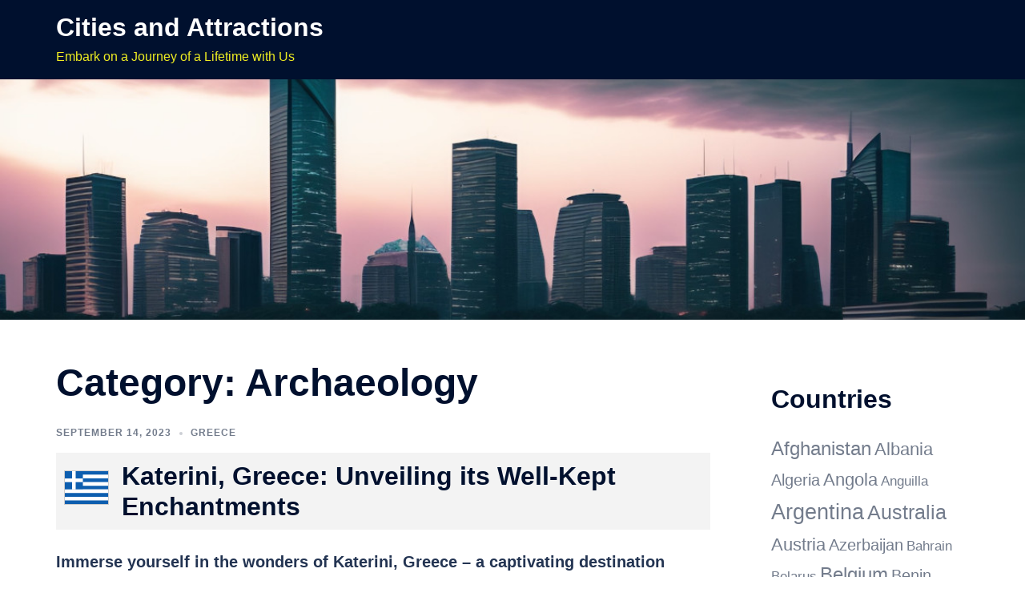

--- FILE ---
content_type: text/html
request_url: https://citiesandattractions.com/category/archaeology/
body_size: 15026
content:
<!DOCTYPE html>
<html lang="en-US">
<head>
<meta charset="UTF-8">
<meta name="viewport" content="width=device-width, initial-scale=1">
<meta name="description" content="Immerse yourself in the wonders of Katerini, Greece – a captivating destination offering stunning landscapes, rich history, and an authentic Greek experience. Discover hidden gems, little-known places, and ancient treasures on your unforgettable journey.">
<meta name="keywords" content="Katerini, Greece, hidden gems, little-known places, Mount Olympus, Archaeological Museum of Dion, Ancient Leivithra, Platamon Castle, Palaios Panteleimonas, Katerini Olive Oil Museum, Old Monastery of St. Dionysios, Livadiotissa Monastery, Thermaikos Gulf, Ancient Pydna, Dionysus Winery, Litochoro, Old Railway Station of Katerini, Elatochori Ski Resort, Vergina">
<link rel="profile" href="https://gmpg.org/xfn/11">

<title>Archaeology</title>
<meta name="robots" content="max-image-preview:large">
<link rel="stylesheet" id="sydney-bootstrap-css" href="/wp-content/themes/sydney/css/bootstrap/bootstrap.min.css?ver=1" type="text/css" media="all">
<link rel="stylesheet" id="wp-block-library-css" href="/wp-includes/css/dist/block-library/style.min.css?ver=6.4.2" type="text/css" media="all">
<style id="classic-theme-styles-inline-css" type="text/css">/*! This file is auto-generated */
.wp-block-button__link{color:#fff;background-color:#32373c;border-radius:9999px;box-shadow:none;text-decoration:none;padding:calc(.667em + 2px) calc(1.333em + 2px);font-size:1.125em}.wp-block-file__button{background:#32373c;color:#fff;text-decoration:none}</style>
<style id="global-styles-inline-css" type="text/css">body{--wp--preset--color--black: #000000;--wp--preset--color--cyan-bluish-gray: #abb8c3;--wp--preset--color--white: #ffffff;--wp--preset--color--pale-pink: #f78da7;--wp--preset--color--vivid-red: #cf2e2e;--wp--preset--color--luminous-vivid-orange: #ff6900;--wp--preset--color--luminous-vivid-amber: #fcb900;--wp--preset--color--light-green-cyan: #7bdcb5;--wp--preset--color--vivid-green-cyan: #00d084;--wp--preset--color--pale-cyan-blue: #8ed1fc;--wp--preset--color--vivid-cyan-blue: #0693e3;--wp--preset--color--vivid-purple: #9b51e0;--wp--preset--gradient--vivid-cyan-blue-to-vivid-purple: linear-gradient(135deg,rgba(6,147,227,1) 0%,rgb(155,81,224) 100%);--wp--preset--gradient--light-green-cyan-to-vivid-green-cyan: linear-gradient(135deg,rgb(122,220,180) 0%,rgb(0,208,130) 100%);--wp--preset--gradient--luminous-vivid-amber-to-luminous-vivid-orange: linear-gradient(135deg,rgba(252,185,0,1) 0%,rgba(255,105,0,1) 100%);--wp--preset--gradient--luminous-vivid-orange-to-vivid-red: linear-gradient(135deg,rgba(255,105,0,1) 0%,rgb(207,46,46) 100%);--wp--preset--gradient--very-light-gray-to-cyan-bluish-gray: linear-gradient(135deg,rgb(238,238,238) 0%,rgb(169,184,195) 100%);--wp--preset--gradient--cool-to-warm-spectrum: linear-gradient(135deg,rgb(74,234,220) 0%,rgb(151,120,209) 20%,rgb(207,42,186) 40%,rgb(238,44,130) 60%,rgb(251,105,98) 80%,rgb(254,248,76) 100%);--wp--preset--gradient--blush-light-purple: linear-gradient(135deg,rgb(255,206,236) 0%,rgb(152,150,240) 100%);--wp--preset--gradient--blush-bordeaux: linear-gradient(135deg,rgb(254,205,165) 0%,rgb(254,45,45) 50%,rgb(107,0,62) 100%);--wp--preset--gradient--luminous-dusk: linear-gradient(135deg,rgb(255,203,112) 0%,rgb(199,81,192) 50%,rgb(65,88,208) 100%);--wp--preset--gradient--pale-ocean: linear-gradient(135deg,rgb(255,245,203) 0%,rgb(182,227,212) 50%,rgb(51,167,181) 100%);--wp--preset--gradient--electric-grass: linear-gradient(135deg,rgb(202,248,128) 0%,rgb(113,206,126) 100%);--wp--preset--gradient--midnight: linear-gradient(135deg,rgb(2,3,129) 0%,rgb(40,116,252) 100%);--wp--preset--font-size--small: 13px;--wp--preset--font-size--medium: 20px;--wp--preset--font-size--large: 36px;--wp--preset--font-size--x-large: 42px;--wp--preset--spacing--20: 0.44rem;--wp--preset--spacing--30: 0.67rem;--wp--preset--spacing--40: 1rem;--wp--preset--spacing--50: 1.5rem;--wp--preset--spacing--60: 2.25rem;--wp--preset--spacing--70: 3.38rem;--wp--preset--spacing--80: 5.06rem;--wp--preset--shadow--natural: 6px 6px 9px rgba(0, 0, 0, 0.2);--wp--preset--shadow--deep: 12px 12px 50px rgba(0, 0, 0, 0.4);--wp--preset--shadow--sharp: 6px 6px 0px rgba(0, 0, 0, 0.2);--wp--preset--shadow--outlined: 6px 6px 0px -3px rgba(255, 255, 255, 1), 6px 6px rgba(0, 0, 0, 1);--wp--preset--shadow--crisp: 6px 6px 0px rgba(0, 0, 0, 1);}:where(.is-layout-flex){gap: 0.5em;}:where(.is-layout-grid){gap: 0.5em;}body .is-layout-flow > .alignleft{float: left;margin-inline-start: 0;margin-inline-end: 2em;}body .is-layout-flow > .alignright{float: right;margin-inline-start: 2em;margin-inline-end: 0;}body .is-layout-flow > .aligncenter{margin-left: auto !important;margin-right: auto !important;}body .is-layout-constrained > .alignleft{float: left;margin-inline-start: 0;margin-inline-end: 2em;}body .is-layout-constrained > .alignright{float: right;margin-inline-start: 2em;margin-inline-end: 0;}body .is-layout-constrained > .aligncenter{margin-left: auto !important;margin-right: auto !important;}body .is-layout-constrained > :where(:not(.alignleft):not(.alignright):not(.alignfull)){max-width: var(--wp--style--global--content-size);margin-left: auto !important;margin-right: auto !important;}body .is-layout-constrained > .alignwide{max-width: var(--wp--style--global--wide-size);}body .is-layout-flex{display: flex;}body .is-layout-flex{flex-wrap: wrap;align-items: center;}body .is-layout-flex > *{margin: 0;}body .is-layout-grid{display: grid;}body .is-layout-grid > *{margin: 0;}:where(.wp-block-columns.is-layout-flex){gap: 2em;}:where(.wp-block-columns.is-layout-grid){gap: 2em;}:where(.wp-block-post-template.is-layout-flex){gap: 1.25em;}:where(.wp-block-post-template.is-layout-grid){gap: 1.25em;}.has-black-color{color: var(--wp--preset--color--black) !important;}.has-cyan-bluish-gray-color{color: var(--wp--preset--color--cyan-bluish-gray) !important;}.has-white-color{color: var(--wp--preset--color--white) !important;}.has-pale-pink-color{color: var(--wp--preset--color--pale-pink) !important;}.has-vivid-red-color{color: var(--wp--preset--color--vivid-red) !important;}.has-luminous-vivid-orange-color{color: var(--wp--preset--color--luminous-vivid-orange) !important;}.has-luminous-vivid-amber-color{color: var(--wp--preset--color--luminous-vivid-amber) !important;}.has-light-green-cyan-color{color: var(--wp--preset--color--light-green-cyan) !important;}.has-vivid-green-cyan-color{color: var(--wp--preset--color--vivid-green-cyan) !important;}.has-pale-cyan-blue-color{color: var(--wp--preset--color--pale-cyan-blue) !important;}.has-vivid-cyan-blue-color{color: var(--wp--preset--color--vivid-cyan-blue) !important;}.has-vivid-purple-color{color: var(--wp--preset--color--vivid-purple) !important;}.has-black-background-color{background-color: var(--wp--preset--color--black) !important;}.has-cyan-bluish-gray-background-color{background-color: var(--wp--preset--color--cyan-bluish-gray) !important;}.has-white-background-color{background-color: var(--wp--preset--color--white) !important;}.has-pale-pink-background-color{background-color: var(--wp--preset--color--pale-pink) !important;}.has-vivid-red-background-color{background-color: var(--wp--preset--color--vivid-red) !important;}.has-luminous-vivid-orange-background-color{background-color: var(--wp--preset--color--luminous-vivid-orange) !important;}.has-luminous-vivid-amber-background-color{background-color: var(--wp--preset--color--luminous-vivid-amber) !important;}.has-light-green-cyan-background-color{background-color: var(--wp--preset--color--light-green-cyan) !important;}.has-vivid-green-cyan-background-color{background-color: var(--wp--preset--color--vivid-green-cyan) !important;}.has-pale-cyan-blue-background-color{background-color: var(--wp--preset--color--pale-cyan-blue) !important;}.has-vivid-cyan-blue-background-color{background-color: var(--wp--preset--color--vivid-cyan-blue) !important;}.has-vivid-purple-background-color{background-color: var(--wp--preset--color--vivid-purple) !important;}.has-black-border-color{border-color: var(--wp--preset--color--black) !important;}.has-cyan-bluish-gray-border-color{border-color: var(--wp--preset--color--cyan-bluish-gray) !important;}.has-white-border-color{border-color: var(--wp--preset--color--white) !important;}.has-pale-pink-border-color{border-color: var(--wp--preset--color--pale-pink) !important;}.has-vivid-red-border-color{border-color: var(--wp--preset--color--vivid-red) !important;}.has-luminous-vivid-orange-border-color{border-color: var(--wp--preset--color--luminous-vivid-orange) !important;}.has-luminous-vivid-amber-border-color{border-color: var(--wp--preset--color--luminous-vivid-amber) !important;}.has-light-green-cyan-border-color{border-color: var(--wp--preset--color--light-green-cyan) !important;}.has-vivid-green-cyan-border-color{border-color: var(--wp--preset--color--vivid-green-cyan) !important;}.has-pale-cyan-blue-border-color{border-color: var(--wp--preset--color--pale-cyan-blue) !important;}.has-vivid-cyan-blue-border-color{border-color: var(--wp--preset--color--vivid-cyan-blue) !important;}.has-vivid-purple-border-color{border-color: var(--wp--preset--color--vivid-purple) !important;}.has-vivid-cyan-blue-to-vivid-purple-gradient-background{background: var(--wp--preset--gradient--vivid-cyan-blue-to-vivid-purple) !important;}.has-light-green-cyan-to-vivid-green-cyan-gradient-background{background: var(--wp--preset--gradient--light-green-cyan-to-vivid-green-cyan) !important;}.has-luminous-vivid-amber-to-luminous-vivid-orange-gradient-background{background: var(--wp--preset--gradient--luminous-vivid-amber-to-luminous-vivid-orange) !important;}.has-luminous-vivid-orange-to-vivid-red-gradient-background{background: var(--wp--preset--gradient--luminous-vivid-orange-to-vivid-red) !important;}.has-very-light-gray-to-cyan-bluish-gray-gradient-background{background: var(--wp--preset--gradient--very-light-gray-to-cyan-bluish-gray) !important;}.has-cool-to-warm-spectrum-gradient-background{background: var(--wp--preset--gradient--cool-to-warm-spectrum) !important;}.has-blush-light-purple-gradient-background{background: var(--wp--preset--gradient--blush-light-purple) !important;}.has-blush-bordeaux-gradient-background{background: var(--wp--preset--gradient--blush-bordeaux) !important;}.has-luminous-dusk-gradient-background{background: var(--wp--preset--gradient--luminous-dusk) !important;}.has-pale-ocean-gradient-background{background: var(--wp--preset--gradient--pale-ocean) !important;}.has-electric-grass-gradient-background{background: var(--wp--preset--gradient--electric-grass) !important;}.has-midnight-gradient-background{background: var(--wp--preset--gradient--midnight) !important;}.has-small-font-size{font-size: var(--wp--preset--font-size--small) !important;}.has-medium-font-size{font-size: var(--wp--preset--font-size--medium) !important;}.has-large-font-size{font-size: var(--wp--preset--font-size--large) !important;}.has-x-large-font-size{font-size: var(--wp--preset--font-size--x-large) !important;}
.wp-block-navigation a:where(:not(.wp-element-button)){color: inherit;}
:where(.wp-block-post-template.is-layout-flex){gap: 1.25em;}:where(.wp-block-post-template.is-layout-grid){gap: 1.25em;}
:where(.wp-block-columns.is-layout-flex){gap: 2em;}:where(.wp-block-columns.is-layout-grid){gap: 2em;}
.wp-block-pullquote{font-size: 1.5em;line-height: 1.6;}</style>
<link rel="stylesheet" id="sydney-style-css" href="/wp-content/themes/sydney/style.css?ver=20221019" type="text/css" media="all">
<!--[if lte IE 9]>
<link rel='stylesheet' id='sydney-ie9-css' href='https://citiesandattractions.com/wp-content/themes/sydney/css/ie9.css?ver=6.4.2' type='text/css' media='all' />
<![endif]-->
<link rel="stylesheet" id="sydney-style-min-css" href="/wp-content/themes/sydney/css/styles.min.css?ver=20221019" type="text/css" media="all">
<style id="sydney-style-min-inline-css" type="text/css">.woocommerce ul.products li.product{text-align:center;}html{scroll-behavior:smooth;}.header-image{background-size:cover;}.header-image{height:300px;}.sydney_contact_info_widget span{fill:#d65050;}.go-top:hover svg{stroke:#d65050;}.site-header.float-header{background-color:rgba(0,0,0,0.9);}@media only screen and (max-width:1024px){.site-header{background-color:#000000;}}#mainnav ul li a,#mainnav ul li::before{color:#ffffff}#mainnav .sub-menu li a{color:#ffffff}#mainnav .sub-menu li a{background:#1c1c1c}.text-slider .maintitle,.text-slider .subtitle{color:#ffffff}body{color:}#secondary{background-color:#ffffff}#secondary,#secondary a{color:#737C8C}.btn-menu .sydney-svg-icon{fill:#ffffff}#mainnav ul li a:hover,.main-header #mainnav .menu > li > a:hover{color:#d65050}.overlay{background-color:#000000}.page-wrap{padding-top:40px;}.page-wrap{padding-bottom:70px;}@media only screen and (max-width:1025px){.mobile-slide{display:block;}.slide-item{background-image:none !important;}.header-slider{}.slide-item{height:auto !important;}.slide-inner{min-height:initial;}}.go-top.show{border-radius:2px;bottom:10px;}.go-top.position-right{right:20px;}.go-top.position-left{left:20px;}.go-top{background-color:;}.go-top:hover{background-color:;}.go-top{color:;}.go-top svg{stroke:;}.go-top:hover{color:;}.go-top:hover svg{stroke:;}.go-top .sydney-svg-icon,.go-top .sydney-svg-icon svg{width:16px;height:16px;}.go-top{padding:15px;}.site-info{border-top:0 solid rgba(255,255,255,0.1);}.footer-widgets-grid{gap:30px;}@media (min-width:992px){.footer-widgets-grid{padding-top:95px;padding-bottom:95px;}}@media (min-width:576px) and (max-width:991px){.footer-widgets-grid{padding-top:60px;padding-bottom:60px;}}@media (max-width:575px){.footer-widgets-grid{padding-top:60px;padding-bottom:60px;}}@media (min-width:992px){.sidebar-column .widget .widget-title{font-size:22px;}}@media (min-width:576px) and (max-width:991px){.sidebar-column .widget .widget-title{font-size:22px;}}@media (max-width:575px){.sidebar-column .widget .widget-title{font-size:22px;}}.footer-widgets{background-color:#00102E;}.sidebar-column .widget .widget-title{color:;}.sidebar-column .widget h1,.sidebar-column .widget h2,.sidebar-column .widget h3,.sidebar-column .widget h4,.sidebar-column .widget h5,.sidebar-column .widget h6{color:;}.sidebar-column .widget{color:#ffffff;}.sidebar-column .widget a{color:#ffffff;}.sidebar-column .widget a:hover{color:;}.site-footer{background-color:#00102E;}.site-info,.site-info a{color:#ffffff;}.site-info .sydney-svg-icon svg{fill:#ffffff;}.site-info{padding-top:20px;padding-bottom:20px;}@media (min-width:992px){button,.roll-button,a.button,.wp-block-button__link,input[type="button"],input[type="reset"],input[type="submit"]{padding-top:12px;padding-bottom:12px;}}@media (min-width:576px) and (max-width:991px){button,.roll-button,a.button,.wp-block-button__link,input[type="button"],input[type="reset"],input[type="submit"]{padding-top:12px;padding-bottom:12px;}}@media (max-width:575px){button,.roll-button,a.button,.wp-block-button__link,input[type="button"],input[type="reset"],input[type="submit"]{padding-top:12px;padding-bottom:12px;}}@media (min-width:992px){button,.roll-button,a.button,.wp-block-button__link,input[type="button"],input[type="reset"],input[type="submit"]{padding-left:35px;padding-right:35px;}}@media (min-width:576px) and (max-width:991px){button,.roll-button,a.button,.wp-block-button__link,input[type="button"],input[type="reset"],input[type="submit"]{padding-left:35px;padding-right:35px;}}@media (max-width:575px){button,.roll-button,a.button,.wp-block-button__link,input[type="button"],input[type="reset"],input[type="submit"]{padding-left:35px;padding-right:35px;}}button,.roll-button,a.button,.wp-block-button__link,input[type="button"],input[type="reset"],input[type="submit"]{border-radius:0;}@media (min-width:992px){button,.roll-button,a.button,.wp-block-button__link,input[type="button"],input[type="reset"],input[type="submit"]{font-size:14px;}}@media (min-width:576px) and (max-width:991px){button,.roll-button,a.button,.wp-block-button__link,input[type="button"],input[type="reset"],input[type="submit"]{font-size:14px;}}@media (max-width:575px){button,.roll-button,a.button,.wp-block-button__link,input[type="button"],input[type="reset"],input[type="submit"]{font-size:14px;}}button,.roll-button,a.button,.wp-block-button__link,input[type="button"],input[type="reset"],input[type="submit"]{text-transform:uppercase;}button,div.wpforms-container-full .wpforms-form input[type=submit],div.wpforms-container-full .wpforms-form button[type=submit],div.wpforms-container-full .wpforms-form .wpforms-page-button,.roll-button,a.button,.wp-block-button__link,input[type="button"],input[type="reset"],input[type="submit"]{background-color:;}button:hover,div.wpforms-container-full .wpforms-form input[type=submit]:hover,div.wpforms-container-full .wpforms-form button[type=submit]:hover,div.wpforms-container-full .wpforms-form .wpforms-page-button:hover,.roll-button:hover,a.button:hover,.wp-block-button__link:hover,input[type="button"]:hover,input[type="reset"]:hover,input[type="submit"]:hover{background-color:;}button,div.wpforms-container-full .wpforms-form input[type=submit],div.wpforms-container-full .wpforms-form button[type=submit],div.wpforms-container-full .wpforms-form .wpforms-page-button,.checkout-button.button,a.button,.wp-block-button__link,input[type="button"],input[type="reset"],input[type="submit"]{color:;}button:hover,div.wpforms-container-full .wpforms-form input[type=submit]:hover,div.wpforms-container-full .wpforms-form button[type=submit]:hover,div.wpforms-container-full .wpforms-form .wpforms-page-button:hover,.roll-button:hover,a.button:hover,.wp-block-button__link:hover,input[type="button"]:hover,input[type="reset"]:hover,input[type="submit"]:hover{color:;}.is-style-outline .wp-block-button__link,div.wpforms-container-full .wpforms-form input[type=submit],div.wpforms-container-full .wpforms-form button[type=submit],div.wpforms-container-full .wpforms-form .wpforms-page-button,.roll-button,.wp-block-button__link.is-style-outline,button,a.button,.wp-block-button__link,input[type="button"],input[type="reset"],input[type="submit"]{border-color:;}button:hover,div.wpforms-container-full .wpforms-form input[type=submit]:hover,div.wpforms-container-full .wpforms-form button[type=submit]:hover,div.wpforms-container-full .wpforms-form .wpforms-page-button:hover,.roll-button:hover,a.button:hover,.wp-block-button__link:hover,input[type="button"]:hover,input[type="reset"]:hover,input[type="submit"]:hover{border-color:;}.posts-layout .list-image{width:30%;}.posts-layout .list-content{width:70%;}.content-area:not(.layout4):not(.layout6) .posts-layout .entry-thumb{margin:0 0 24px 0;}.layout4 .entry-thumb,.layout6 .entry-thumb{margin:0 24px 0 0;}.layout6 article:nth-of-type(even) .list-image .entry-thumb{margin:0 0 0 24px;}.posts-layout .entry-header{margin-bottom:24px;}.posts-layout .entry-meta.below-excerpt{margin:15px 0 0;}.posts-layout .entry-meta.above-title{margin:0 0 15px;}.single .entry-header .entry-title{color:;}.single .entry-header .entry-meta,.single .entry-header .entry-meta a{color:;}@media (min-width:992px){.single .entry-meta{font-size:12px;}}@media (min-width:576px) and (max-width:991px){.single .entry-meta{font-size:12px;}}@media (max-width:575px){.single .entry-meta{font-size:14px;}}@media (min-width:992px){.single .entry-header .entry-title{font-size:44px;}}@media (min-width:576px) and (max-width:991px){.single .entry-header .entry-title{font-size:32px;}}@media (max-width:575px){.single .entry-header .entry-title{font-size:30px;}}.posts-layout .entry-post{color:#233452;}.posts-layout .entry-title a{color:#00102E;}.posts-layout .author,.posts-layout .entry-meta a{color:#737C8C;}@media (min-width:992px){.posts-layout .entry-post{font-size:16px;}}@media (min-width:576px) and (max-width:991px){.posts-layout .entry-post{font-size:16px;}}@media (max-width:575px){.posts-layout .entry-post{font-size:16px;}}@media (min-width:992px){.posts-layout .entry-meta{font-size:12px;}}@media (min-width:576px) and (max-width:991px){.posts-layout .entry-meta{font-size:12px;}}@media (max-width:575px){.posts-layout .entry-meta{font-size:12px;}}@media (min-width:992px){.posts-layout .entry-title{font-size:32px;}}@media (min-width:576px) and (max-width:991px){.posts-layout .entry-title{font-size:32px;}}@media (max-width:575px){.posts-layout .entry-title{font-size:32px;}}.single .entry-header{margin-bottom:40px;}.single .entry-thumb{margin-bottom:40px;}.single .entry-meta-above{margin-bottom:11px;}.single .entry-meta-below{margin-top:11px;}@media (min-width:992px){.custom-logo-link img{max-width:180px;}}@media (min-width:576px) and (max-width:991px){.custom-logo-link img{max-width:100px;}}@media (max-width:575px){.custom-logo-link img{max-width:100px;}}.main-header,.bottom-header-row{border-bottom:0 solid rgba(255,255,255,0.1);}.header_layout_3,.header_layout_4,.header_layout_5{border-bottom:1px solid rgba(255,255,255,0.1);}.main-header,.header-search-form{background-color:;}.main-header.sticky-active{background-color:;}.main-header .site-title a,.main-header .site-description,.main-header #mainnav .menu > li > a,#mainnav .nav-menu > li > a,.main-header .header-contact a{color:;}.main-header .sydney-svg-icon svg,.main-header .dropdown-symbol .sydney-svg-icon svg{fill:;}.sticky-active .main-header .site-title a,.sticky-active .main-header .site-description,.sticky-active .main-header #mainnav .menu > li > a,.sticky-active .main-header .header-contact a,.sticky-active .main-header .logout-link,.sticky-active .main-header .html-item,.sticky-active .main-header .sydney-login-toggle{color:;}.sticky-active .main-header .sydney-svg-icon svg,.sticky-active .main-header .dropdown-symbol .sydney-svg-icon svg{fill:;}.bottom-header-row{background-color:;}.bottom-header-row,.bottom-header-row .header-contact a,.bottom-header-row #mainnav .menu > li > a{color:;}.bottom-header-row #mainnav .menu > li > a:hover{color:;}.bottom-header-row .header-item svg,.dropdown-symbol .sydney-svg-icon svg{fill:;}.main-header .main-header-inner,.main-header .top-header-row{padding-top:15px;padding-bottom:15px;}.bottom-header-inner{padding-top:15px;padding-bottom:15px;}.bottom-header-row #mainnav ul ul li,.main-header #mainnav ul ul li{background-color:;}.bottom-header-row #mainnav ul ul li a,.bottom-header-row #mainnav ul ul li:hover a,.main-header #mainnav ul ul li:hover a,.main-header #mainnav ul ul li a{color:;}.bottom-header-row #mainnav ul ul li svg,.main-header #mainnav ul ul li svg{fill:;}.main-header-cart .count-number{color:;}.main-header-cart .widget_shopping_cart .widgettitle:after,.main-header-cart .widget_shopping_cart .woocommerce-mini-cart__buttons:before{background-color:rgba(33,33,33,0.9);}.sydney-offcanvas-menu .mainnav ul li{text-align:left;}.sydney-offcanvas-menu .mainnav a{padding:10px 0;}#masthead-mobile{background-color:;}#masthead-mobile .site-description,#masthead-mobile a:not(.button){color:;}#masthead-mobile svg{fill:;}.mobile-header{padding-top:15px;padding-bottom:15px;}.sydney-offcanvas-menu{background-color:;}.sydney-offcanvas-menu,.sydney-offcanvas-menu #mainnav a:not(.button),.sydney-offcanvas-menu a:not(.button){color:;}.sydney-offcanvas-menu svg,.sydney-offcanvas-menu .dropdown-symbol .sydney-svg-icon svg{fill:;}@media (min-width:992px){.site-logo{max-height:100px;}}@media (min-width:576px) and (max-width:991px){.site-logo{max-height:100px;}}@media (max-width:575px){.site-logo{max-height:100px;}}.site-title a,.site-title a:visited,.main-header .site-title a,.main-header .site-title a:visited{color:}.site-description,.main-header .site-description{color:#eeee22}@media (min-width:992px){.site-title{font-size:32px;}}@media (min-width:576px) and (max-width:991px){.site-title{font-size:24px;}}@media (max-width:575px){.site-title{font-size:20px;}}@media (min-width:992px){.site-description{font-size:16px;}}@media (min-width:576px) and (max-width:991px){.site-description{font-size:16px;}}@media (max-width:575px){.site-description{font-size:16px;}}h1,h2,h3,h4,h5,h6,.site-title{text-decoration:;text-transform:;font-style:;line-height:1.2;letter-spacing:px;}@media (min-width:992px){h1:not(.site-title){font-size:48px;}}@media (min-width:576px) and (max-width:991px){h1:not(.site-title){font-size:42px;}}@media (max-width:575px){h1:not(.site-title){font-size:32px;}}@media (min-width:992px){h2{font-size:38px;}}@media (min-width:576px) and (max-width:991px){h2{font-size:32px;}}@media (max-width:575px){h2{font-size:24px;}}@media (min-width:992px){h3{font-size:32px;}}@media (min-width:576px) and (max-width:991px){h3{font-size:24px;}}@media (max-width:575px){h3{font-size:20px;}}@media (min-width:992px){h4{font-size:24px;}}@media (min-width:576px) and (max-width:991px){h4{font-size:18px;}}@media (max-width:575px){h4{font-size:16px;}}@media (min-width:992px){h5{font-size:20px;}}@media (min-width:576px) and (max-width:991px){h5{font-size:16px;}}@media (max-width:575px){h5{font-size:16px;}}@media (min-width:992px){h6{font-size:18px;}}@media (min-width:576px) and (max-width:991px){h6{font-size:16px;}}@media (max-width:575px){h6{font-size:16px;}}p,.posts-layout .entry-post{text-decoration:}body,.posts-layout .entry-post{text-transform:;font-style:;line-height:1.68;letter-spacing:px;}@media (min-width:992px){body{font-size:16px;}}@media (min-width:576px) and (max-width:991px){body{font-size:16px;}}@media (max-width:575px){body{font-size:16px;}}@media (min-width:992px){.woocommerce div.product .product-gallery-summary .entry-title{font-size:32px;}}@media (min-width:576px) and (max-width:991px){.woocommerce div.product .product-gallery-summary .entry-title{font-size:32px;}}@media (max-width:575px){.woocommerce div.product .product-gallery-summary .entry-title{font-size:32px;}}@media (min-width:992px){.woocommerce div.product .product-gallery-summary .price .amount{font-size:24px;}}@media (min-width:576px) and (max-width:991px){.woocommerce div.product .product-gallery-summary .price .amount{font-size:24px;}}@media (max-width:575px){.woocommerce div.product .product-gallery-summary .price .amount{font-size:24px;}}.woocommerce ul.products li.product .col-md-7 > *,.woocommerce ul.products li.product .col-md-8 > *,.woocommerce ul.products li.product > *{margin-bottom:12px;}.wc-block-grid__product-onsale,span.onsale{border-radius:0;top:20px!important;left:20px!important;}.wc-block-grid__product-onsale,.products span.onsale{left:auto!important;right:20px;}.wc-block-grid__product-onsale,span.onsale{color:;}.wc-block-grid__product-onsale,span.onsale{background-color:;}ul.wc-block-grid__products li.wc-block-grid__product .wc-block-grid__product-title,ul.wc-block-grid__products li.wc-block-grid__product .woocommerce-loop-product__title,ul.wc-block-grid__products li.product .wc-block-grid__product-title,ul.wc-block-grid__products li.product .woocommerce-loop-product__title,ul.products li.wc-block-grid__product .wc-block-grid__product-title,ul.products li.wc-block-grid__product .woocommerce-loop-product__title,ul.products li.product .wc-block-grid__product-title,ul.products li.product .woocommerce-loop-product__title,ul.products li.product .woocommerce-loop-category__title,.woocommerce-loop-product__title .botiga-wc-loop-product__title{color:;}a.wc-forward:not(.checkout-button){color:;}a.wc-forward:not(.checkout-button):hover{color:;}.woocommerce-pagination li .page-numbers:hover{color:;}.woocommerce-sorting-wrapper{border-color:rgba(33,33,33,0.9);}ul.products li.product-category .woocommerce-loop-category__title{text-align:center;}ul.products li.product-category > a,ul.products li.product-category > a > img{border-radius:0;}.entry-content a:not(.button){color:;}.entry-content a:not(.button):hover{color:;}h1{color:;}h2{color:;}h3{color:;}h4{color:;}h5{color:;}h6{color:;}div.wpforms-container-full .wpforms-form input[type=date],div.wpforms-container-full .wpforms-form input[type=datetime],div.wpforms-container-full .wpforms-form input[type=datetime-local],div.wpforms-container-full .wpforms-form input[type=email],div.wpforms-container-full .wpforms-form input[type=month],div.wpforms-container-full .wpforms-form input[type=number],div.wpforms-container-full .wpforms-form input[type=password],div.wpforms-container-full .wpforms-form input[type=range],div.wpforms-container-full .wpforms-form input[type=search],div.wpforms-container-full .wpforms-form input[type=tel],div.wpforms-container-full .wpforms-form input[type=text],div.wpforms-container-full .wpforms-form input[type=time],div.wpforms-container-full .wpforms-form input[type=url],div.wpforms-container-full .wpforms-form input[type=week],div.wpforms-container-full .wpforms-form select,div.wpforms-container-full .wpforms-form textarea,input[type="text"],input[type="email"],input[type="url"],input[type="password"],input[type="search"],input[type="number"],input[type="tel"],input[type="range"],input[type="date"],input[type="month"],input[type="week"],input[type="time"],input[type="datetime"],input[type="datetime-local"],input[type="color"],textarea,select,.woocommerce .select2-container .select2-selection--single,.woocommerce-page .select2-container .select2-selection--single,input[type="text"]:focus,input[type="email"]:focus,input[type="url"]:focus,input[type="password"]:focus,input[type="search"]:focus,input[type="number"]:focus,input[type="tel"]:focus,input[type="range"]:focus,input[type="date"]:focus,input[type="month"]:focus,input[type="week"]:focus,input[type="time"]:focus,input[type="datetime"]:focus,input[type="datetime-local"]:focus,input[type="color"]:focus,textarea:focus,select:focus,.woocommerce .select2-container .select2-selection--single:focus,.woocommerce-page .select2-container .select2-selection--single:focus,.select2-container--default .select2-selection--single .select2-selection__rendered,.wp-block-search .wp-block-search__input,.wp-block-search .wp-block-search__input:focus{color:;}div.wpforms-container-full .wpforms-form input[type=date],div.wpforms-container-full .wpforms-form input[type=datetime],div.wpforms-container-full .wpforms-form input[type=datetime-local],div.wpforms-container-full .wpforms-form input[type=email],div.wpforms-container-full .wpforms-form input[type=month],div.wpforms-container-full .wpforms-form input[type=number],div.wpforms-container-full .wpforms-form input[type=password],div.wpforms-container-full .wpforms-form input[type=range],div.wpforms-container-full .wpforms-form input[type=search],div.wpforms-container-full .wpforms-form input[type=tel],div.wpforms-container-full .wpforms-form input[type=text],div.wpforms-container-full .wpforms-form input[type=time],div.wpforms-container-full .wpforms-form input[type=url],div.wpforms-container-full .wpforms-form input[type=week],div.wpforms-container-full .wpforms-form select,div.wpforms-container-full .wpforms-form textarea,input[type="text"],input[type="email"],input[type="url"],input[type="password"],input[type="search"],input[type="number"],input[type="tel"],input[type="range"],input[type="date"],input[type="month"],input[type="week"],input[type="time"],input[type="datetime"],input[type="datetime-local"],input[type="color"],textarea,select,.woocommerce .select2-container .select2-selection--single,.woocommerce-page .select2-container .select2-selection--single,.woocommerce-cart .woocommerce-cart-form .actions .coupon input[type="text"]{background-color:;}div.wpforms-container-full .wpforms-form input[type=date],div.wpforms-container-full .wpforms-form input[type=datetime],div.wpforms-container-full .wpforms-form input[type=datetime-local],div.wpforms-container-full .wpforms-form input[type=email],div.wpforms-container-full .wpforms-form input[type=month],div.wpforms-container-full .wpforms-form input[type=number],div.wpforms-container-full .wpforms-form input[type=password],div.wpforms-container-full .wpforms-form input[type=range],div.wpforms-container-full .wpforms-form input[type=search],div.wpforms-container-full .wpforms-form input[type=tel],div.wpforms-container-full .wpforms-form input[type=text],div.wpforms-container-full .wpforms-form input[type=time],div.wpforms-container-full .wpforms-form input[type=url],div.wpforms-container-full .wpforms-form input[type=week],div.wpforms-container-full .wpforms-form select,div.wpforms-container-full .wpforms-form textarea,input[type="text"],input[type="email"],input[type="url"],input[type="password"],input[type="search"],input[type="number"],input[type="tel"],input[type="range"],input[type="date"],input[type="month"],input[type="week"],input[type="time"],input[type="datetime"],input[type="datetime-local"],input[type="color"],textarea,select,.woocommerce .select2-container .select2-selection--single,.woocommerce-page .select2-container .select2-selection--single,.woocommerce-account fieldset,.woocommerce-account .woocommerce-form-login,.woocommerce-account .woocommerce-form-register,.woocommerce-cart .woocommerce-cart-form .actions .coupon input[type="text"],.wp-block-search .wp-block-search__input{border-color:;}input::placeholder{color:;opacity:1;}input:-ms-input-placeholder{color:;}input::-ms-input-placeholder{color:;}</style>
<meta name="generator" content="WordPress 6.4.2">
	<style type="text/css">.header-image {
			background-image: url(/wp-content/uploads/citiesandattractions_header.jpg);
			display: block;
		}
		@media only screen and (max-width: 1024px) {
			.header-inner {
				display: block;
			}
			.header-image {
				background-image: none;
				height: auto !important;
			}		
		}</style>
	
<script async src="https://www.googletagmanager.com/gtag/js?id=G-7EFQW48DRL" type="1342072d07a74d8f8659a6ab-text/javascript"></script>
<script type="1342072d07a74d8f8659a6ab-text/javascript">window.dataLayer = window.dataLayer || [];
  function gtag(){dataLayer.push(arguments);}
  gtag('js', new Date());
  gtag('config', 'G-7EFQW48DRL');</script>

<script type="1342072d07a74d8f8659a6ab-text/javascript">(function(c,l,a,r,i,t,y){
        c[a]=c[a]||function(){(c[a].q=c[a].q||[]).push(arguments)};
        t=l.createElement(r);t.async=1;t.src="https://www.clarity.ms/tag/"+i;
        y=l.getElementsByTagName(r)[0];y.parentNode.insertBefore(t,y);
    })(window, document, "clarity", "script", "hbzwel9lfr");</script>

</head>

<body class="archive tag tag-archaeology tag-1705 menu-inline" itemscope="itemscope" itemtype="https://schema.org/Blog">

<span id="toptarget"></span>



<div id="page" class="hfeed site">
	<a class="skip-link screen-reader-text" href="#content">Skip to content</a>

	
	
							<header id="masthead" class="main-header header_layout_2 ">
					<div class="container">
						<div class="site-header-inner">
							<div class="row valign">
								<div class="header-col">
												<div class="site-branding">

															<p class="site-title"><a href="/" rel="home">Cities and Attractions</a></p>
												<p class="site-description">Embark on a Journey of a Lifetime with Us
</p>
										
			</div>
<!-- .site-branding -->
											</div>
								<div class="header-col menu-col menu-right">
										
			<nav id="mainnav" class="mainnav">
				<div id="primary-menu" class="menu"></div>
			</nav>
											</div>							
								<div class="header-col header-elements">
																	</div>							
							</div>
						</div>
					</div>
								<div class="header-search-form">
			<form role="search" method="get" class="search-form" action="https://citiesandattractions.com/">
				<label>
					<span class="screen-reader-text">Search for:</span>
					<input type="search" class="search-field" placeholder="Search &hellip;" value="" name="s">
				</label>
				<input type="submit" class="search-submit" value="Search">
			</form>			</div>
							</header>
						
			<div class="sydney-offcanvas-menu">
				<div class="mobile-header-item">
					<div class="row valign">
						<div class="col-xs-8">
										<div class="site-branding">

															<p class="site-title"><a href="/" rel="home">Cities and Attractions</a></p>
												<p class="site-description"></p>
										
			</div>
<!-- .site-branding -->
									</div>
						<div class="col-xs-4 align-right">
							<a class="mobile-menu-close" href="#"><i class="sydney-svg-icon icon-cancel"><span class="screen-reader-text">Close menu</span><svg width="16" height="16" viewbox="0 0 16 16" fill="none" xmlns="https://www.w3.org/2000/svg"><path d="M12.59 0L7 5.59L1.41 0L0 1.41L5.59 7L0 12.59L1.41 14L7 8.41L12.59 14L14 12.59L8.41 7L14 1.41L12.59 0Z"></path></svg></i></a>
						</div>
					</div>
				</div>
				<div class="mobile-header-item">
						
			<nav id="mainnav" class="mainnav">
				<div id="primary-menu" class="menu"></div>
			</nav>
							</div>
				<div class="mobile-header-item offcanvas-items">
									</div>				
			</div>
			
							<header id="masthead-mobile" class="main-header mobile-header">
					<div class="container-fluid">
						<div class="row valign">
							<div class="col-sm-4 col-grow-mobile">
											<div class="site-branding">

															<p class="site-title"><a href="/" rel="home">Cities and Attractions</a></p>
												<p class="site-description"></p>
										
			</div>
<!-- .site-branding -->
										</div>
							<div class="col-sm-8 col-grow-mobile header-elements valign align-right">
																				
								<a href="#" class="menu-toggle">
					<span class="screen-reader-text">Toggle menu</span>
					<i class="sydney-svg-icon"><svg width="16" height="11" viewbox="0 0 16 11" fill="none" xmlns="https://www.w3.org/2000/svg"><rect width="16" height="1"></rect><rect y="5" width="16" height="1"></rect><rect y="10" width="16" height="1"></rect></svg></i>
				</a>
										</div>						
						</div>
					</div>
								<div class="header-search-form">
			<form role="search" method="get" class="search-form" action="https://citiesandattractions.com/">
				<label>
					<span class="screen-reader-text">Search for:</span>
					<input type="search" class="search-field" placeholder="Search &hellip;" value="" name="s">
				</label>
				<input type="submit" class="search-submit" value="Search">
			</form>			</div>
							</header>
						
	
	<div class="sydney-hero-area">
				<div class="header-image">
																			</div>
		
			</div>

	
	<div id="content" class="page-wrap">
		<div class="content-wrapper container">
			<div class="row">	
	
	<div id="primary" class="content-area sidebar-right layout1 col-md-9">
		<main id="main" class="post-wrap" role="main">

		
			<header class="page-header">
				<h1 class="archive-title">Category: <span>Archaeology</span>
</h1>			</header><!-- .page-header -->

			<div class="posts-layout">
				<div class="row">
					
						
<article id="post-1889" class="post-1889 post type-post status-publish format-standard hentry category-greece tag-archaeology tag-greece tag-hidden-gems tag-katerini tag-mount-olympus tag-travel post-align-left post-vertical-align-middle col-md-12">
	<div class="content-inner">
		<div class="entry-meta above-title delimiter-dot">
<span class="posted-on"><a href="/greece/katerini-greece-unveiling-its-well-kept-enchantments/" rel="bookmark"><time class="entry-date published" datetime="2023-09-14T03:07:03+00:00">September 14, 2023</time><time class="updated" datetime="2023-09-11T06:09:51+00:00" itemprop="dateModified">September 11, 2023</time></a></span><span class="cat-links"><a href="/country/greece/" rel="category tag">Greece</a></span>
</div>			<header class="entry-header">



<div style="display: table; width: 100%; background-color: #f3f3f3; padding: 10px;">
  <div style="display: table-row;">
    <div style="display: table-cell; width: 7%; align: right; vertical-align: middle">

<svg xmlns="https://www.w3.org/2000/svg" id="flag-icons-gr" viewbox="0 0 640 480" style="border: 1px solid #ccc;">
  <path fill="#0d5eaf" fill-rule="evenodd" d="M0 0h640v53.3H0z"></path>
  <path fill="#fff" fill-rule="evenodd" d="M0 53.3h640v53.4H0z"></path>
  <path fill="#0d5eaf" fill-rule="evenodd" d="M0 106.7h640V160H0z"></path>
  <path fill="#fff" fill-rule="evenodd" d="M0 160h640v53.3H0z"></path>
  <path fill="#0d5eaf" d="M0 0h266.7v266.7H0z"></path>
  <path fill="#0d5eaf" fill-rule="evenodd" d="M0 213.3h640v53.4H0z"></path>
  <path fill="#fff" fill-rule="evenodd" d="M0 266.7h640V320H0z"></path>
  <path fill="#0d5eaf" fill-rule="evenodd" d="M0 320h640v53.3H0z"></path>
  <path fill="#fff" fill-rule="evenodd" d="M0 373.3h640v53.4H0z"></path>
  <g fill="#fff" fill-rule="evenodd" stroke-width="1.3">
    <path d="M106.7 0H160v266.7h-53.3z"></path>
    <path d="M0 106.7h266.7V160H0z"></path>
  </g>
  <path fill="#0d5eaf" d="M0 426.7h640V480H0z"></path>
</svg>
    </div>
    <div style="display: table-cell; width: 2%;"></div>
    <div style="display: table-cell; width: 91%;">
	<h2 class="title-post entry-title" itemprop="headline"><a href="/greece/katerini-greece-unveiling-its-well-kept-enchantments/" rel="bookmark">Katerini, Greece: Unveiling its Well-Kept Enchantments</a></h2>    </div>
  </div>
</div>

			</header><!-- .entry-header -->
						<div class="entry-post" itemprop="text">

			<p style="font-size: 20px;"><strong>
Immerse yourself in the wonders of Katerini, Greece – a captivating destination offering stunning landscapes, rich history, and an authentic Greek experience. Discover hidden gems, little-known places, and ancient treasures on your unforgettable journey.
</strong></p>


				<p>Are you searching for a Greek destination that combines picturesque landscapes, fascinating history, and authentic Greek culture? Look no further than Katerini! This hidden gem located in northern Greece is a must-visit for travelers seeking to explore beyond the popular tourist destinations. In this article, we will take you on a journey through Katerini, Greece, and highlight some of the most interesting sights and little-known places to visit during your stay. Why visit Katerini? Katerini is a city located in the Pieria region of Greece, known for its stunning natural beauty, rich history, and vibrant culture. This off-the-beaten-path destination offers travelers a unique opportunity to experience authentic Greece away from the crowds of popular tourist hotspots. The city is nestled [&hellip;]</p>
<a class="read-more" title="Katerini, Greece: Unveiling its Well-Kept Enchantments" href="/greece/katerini-greece-unveiling-its-well-kept-enchantments/" style="background-color: #f3f3f3; padding: 10px;">Continue reading -></a>			</div>
				</div>
</article><!-- #post-## -->

					
						
<article id="post-693" class="post-693 post type-post status-publish format-standard hentry category-italy tag-archaeology tag-art tag-beaches tag-cagliari tag-cuisine tag-cultural tag-hidden-gems tag-historical tag-italy tag-museums tag-travel post-align-left post-vertical-align-middle col-md-12">
	<div class="content-inner">
		<div class="entry-meta above-title delimiter-dot">
<span class="posted-on"><a href="/italy/cagliaris-unexplored-gems-off-the-beaten-path-sights-and-wonders/" rel="bookmark"><time class="entry-date published" datetime="2023-05-01T04:20:50+00:00">May 1, 2023</time><time class="updated" datetime="2023-05-28T10:04:44+00:00" itemprop="dateModified">May 28, 2023</time></a></span><span class="cat-links"><a href="/country/italy/" rel="category tag">Italy</a></span>
</div>			<header class="entry-header">



<div style="display: table; width: 100%; background-color: #f3f3f3; padding: 10px;">
  <div style="display: table-row;">
    <div style="display: table-cell; width: 7%; align: right; vertical-align: middle">

<svg xmlns="https://www.w3.org/2000/svg" id="flag-icons-it" viewbox="0 0 640 480" style="border: 1px solid #ccc;">
  <g fill-rule="evenodd" stroke-width="1pt">
    <path fill="#fff" d="M0 0h640v480H0z"></path>
    <path fill="#009246" d="M0 0h213.3v480H0z"></path>
    <path fill="#ce2b37" d="M426.7 0H640v480H426.7z"></path>
  </g>
</svg>
    </div>
    <div style="display: table-cell; width: 2%;"></div>
    <div style="display: table-cell; width: 91%;">
	<h2 class="title-post entry-title" itemprop="headline"><a href="/italy/cagliaris-unexplored-gems-off-the-beaten-path-sights-and-wonders/" rel="bookmark">Cagliari&#8217;s Unexplored Gems: Off the Beaten Path Sights and Wonders</a></h2>    </div>
  </div>
</div>

			</header><!-- .entry-header -->
						<div class="entry-post" itemprop="text">

			<p style="font-size: 20px;"><strong>
Get ready to uncover the secrets of Cagliari, Italy, and explore its historical and cultural attractions, stunning beaches, and delicious cuisine. Discover hidden gems and lesser-known places in this must-visit destination.
</strong></p>


				<p>Cagliari, the capital city of Sardinia, is a gem of the Mediterranean. With its stunning coastline, rich history, and vibrant culture, this city is a must-visit for anyone looking to experience the best of Italy. While some tourists flock to the famous attractions like the Cagliari Cathedral and the Bastione San Remy, there are several lesser-known places worth visiting that can provide a unique and authentic experience. In this article, we will take a look at some of the sights and little-known places that make Cagliari a top destination for travelers. Cagliari is a city with a rich and fascinating history. Founded by the Phoenicians in the 8th century BC, it has been inhabited by a variety of cultures over [&hellip;]</p>
<a class="read-more" title="Cagliari&#8217;s Unexplored Gems: Off the Beaten Path Sights and Wonders" href="/italy/cagliaris-unexplored-gems-off-the-beaten-path-sights-and-wonders/" style="background-color: #f3f3f3; padding: 10px;">Continue reading -></a>			</div>
				</div>
</article><!-- #post-## -->

									</div>
			</div>
			
				

		
		</main><!-- #main -->
	</div>
<!-- #primary -->

	

<div id="secondary" class="widget-area col-md-3" role="complementary" itemscope="itemscope" itemtype="https://schema.org/WPSideBar">

<h2 class="wp-block-heading">Countries</h2>
<p><a href="/country/afghanistan/" class="tag-cloud-link tag-link-440 tag-link-position-1" style="font-size: 17.727272727273pt;" aria-label="Afghanistan (4 items)">Afghanistan</a>
<a href="/country/albania/" class="tag-cloud-link tag-link-1809 tag-link-position-2" style="font-size: 16.545454545455pt;" aria-label="Albania (3 items)">Albania</a>
<a href="/country/algeria/" class="tag-cloud-link tag-link-888 tag-link-position-3" style="font-size: 15.127272727273pt;" aria-label="Algeria (2 items)">Algeria</a>
<a href="/country/angola/" class="tag-cloud-link tag-link-682 tag-link-position-4" style="font-size: 16.545454545455pt;" aria-label="Angola (3 items)">Angola</a>
<a href="/country/anguilla/" class="tag-cloud-link tag-link-2970 tag-link-position-5" style="font-size: 13pt;" aria-label="Anguilla (1 item)">Anguilla</a>
<a href="/country/argentina/" class="tag-cloud-link tag-link-140 tag-link-position-6" style="font-size: 20.090909090909pt;" aria-label="Argentina (7 items)">Argentina</a>
<a href="/country/australia/" class="tag-cloud-link tag-link-157 tag-link-position-7" style="font-size: 18.672727272727pt;" aria-label="Australia (5 items)">Australia</a>
<a href="/country/austria/" class="tag-cloud-link tag-link-601 tag-link-position-8" style="font-size: 16.545454545455pt;" aria-label="Austria (3 items)">Austria</a>
<a href="/country/azerbaijan/" class="tag-cloud-link tag-link-1008 tag-link-position-9" style="font-size: 15.127272727273pt;" aria-label="Azerbaijan (2 items)">Azerbaijan</a>
<a href="/country/bahrain/" class="tag-cloud-link tag-link-1973 tag-link-position-10" style="font-size: 13pt;" aria-label="Bahrain (1 item)">Bahrain</a>
<a href="/country/belarus/" class="tag-cloud-link tag-link-307 tag-link-position-11" style="font-size: 13pt;" aria-label="Belarus (1 item)">Belarus</a>
<a href="/country/belgium/" class="tag-cloud-link tag-link-127 tag-link-position-12" style="font-size: 17.727272727273pt;" aria-label="Belgium (4 items)">Belgium</a>
<a href="/country/benin/" class="tag-cloud-link tag-link-1503 tag-link-position-13" style="font-size: 15.127272727273pt;" aria-label="Benin (2 items)">Benin</a>
<a href="/country/bolivia/" class="tag-cloud-link tag-link-2787 tag-link-position-14" style="font-size: 13pt;" aria-label="Bolivia (1 item)">Bolivia</a>
<a href="/country/bosnia-herzegovina/" class="tag-cloud-link tag-link-1051 tag-link-position-15" style="font-size: 13pt;" aria-label="Bosnia &amp; Herzegovina (1 item)">Bosnia &amp; Herzegovina</a>
<a href="/country/brazil/" class="tag-cloud-link tag-link-67 tag-link-position-16" style="font-size: 23.990909090909pt;" aria-label="Brazil (16 items)">Brazil</a>
<a href="/country/brunei/" class="tag-cloud-link tag-link-726 tag-link-position-17" style="font-size: 13pt;" aria-label="Brunei (1 item)">Brunei</a>
<a href="/country/bulgaria/" class="tag-cloud-link tag-link-400 tag-link-position-18" style="font-size: 16.545454545455pt;" aria-label="Bulgaria (3 items)">Bulgaria</a>
<a href="/country/burkina-faso/" class="tag-cloud-link tag-link-115 tag-link-position-19" style="font-size: 18.672727272727pt;" aria-label="Burkina Faso (5 items)">Burkina Faso</a>
<a href="/country/burundi/" class="tag-cloud-link tag-link-853 tag-link-position-20" style="font-size: 16.545454545455pt;" aria-label="Burundi (3 items)">Burundi</a>
<a href="/country/cambodia/" class="tag-cloud-link tag-link-1075 tag-link-position-21" style="font-size: 13pt;" aria-label="Cambodia (1 item)">Cambodia</a>
<a href="/country/cameroon/" class="tag-cloud-link tag-link-916 tag-link-position-22" style="font-size: 17.727272727273pt;" aria-label="Cameroon (4 items)">Cameroon</a>
<a href="/country/canada/" class="tag-cloud-link tag-link-236 tag-link-position-23" style="font-size: 20.681818181818pt;" aria-label="Canada (8 items)">Canada</a>
<a href="/country/cape-verde/" class="tag-cloud-link tag-link-2277 tag-link-position-24" style="font-size: 13pt;" aria-label="Cape Verde (1 item)">Cape Verde</a>
<a href="/country/central-african-republic/" class="tag-cloud-link tag-link-89 tag-link-position-25" style="font-size: 13pt;" aria-label="Central African Republic (1 item)">Central African Republic</a>
<a href="/country/chad/" class="tag-cloud-link tag-link-676 tag-link-position-26" style="font-size: 15.127272727273pt;" aria-label="Chad (2 items)">Chad</a>
<a href="/country/chile/" class="tag-cloud-link tag-link-1605 tag-link-position-27" style="font-size: 19.5pt;" aria-label="Chile (6 items)">Chile</a>
<a href="/country/china/" class="tag-cloud-link tag-link-280 tag-link-position-28" style="font-size: 21.272727272727pt;" aria-label="China (9 items)">China</a>
<a href="/country/colombia/" class="tag-cloud-link tag-link-693 tag-link-position-29" style="font-size: 16.545454545455pt;" aria-label="Colombia (3 items)">Colombia</a>
<a href="/country/comoros/" class="tag-cloud-link tag-link-2955 tag-link-position-30" style="font-size: 13pt;" aria-label="Comoros (1 item)">Comoros</a>
<a href="/country/congo/" class="tag-cloud-link tag-link-44 tag-link-position-31" style="font-size: 18.672727272727pt;" aria-label="Congo (5 items)">Congo</a>
<a href="/country/croatia/" class="tag-cloud-link tag-link-941 tag-link-position-32" style="font-size: 19.5pt;" aria-label="Croatia (6 items)">Croatia</a>
<a href="/country/cuba/" class="tag-cloud-link tag-link-861 tag-link-position-33" style="font-size: 15.127272727273pt;" aria-label="Cuba (2 items)">Cuba</a>
<a href="/country/cyprus/" class="tag-cloud-link tag-link-1444 tag-link-position-34" style="font-size: 15.127272727273pt;" aria-label="Cyprus (2 items)">Cyprus</a>
<a href="/country/czech-republic/" class="tag-cloud-link tag-link-1473 tag-link-position-35" style="font-size: 16.545454545455pt;" aria-label="Czech Republic (3 items)">Czech Republic</a>
<a href="/country/denmark/" class="tag-cloud-link tag-link-1371 tag-link-position-36" style="font-size: 19.5pt;" aria-label="Denmark (6 items)">Denmark</a>
<a href="/country/djibouti/" class="tag-cloud-link tag-link-2491 tag-link-position-37" style="font-size: 13pt;" aria-label="Djibouti (1 item)">Djibouti</a>
<a href="/country/dominican-republic/" class="tag-cloud-link tag-link-79 tag-link-position-38" style="font-size: 17.727272727273pt;" aria-label="Dominican Republic (4 items)">Dominican Republic</a>
<a href="/country/ecuador/" class="tag-cloud-link tag-link-1340 tag-link-position-39" style="font-size: 16.545454545455pt;" aria-label="Ecuador (3 items)">Ecuador</a>
<a href="/country/el-salvador/" class="tag-cloud-link tag-link-1653 tag-link-position-40" style="font-size: 13pt;" aria-label="El Salvador (1 item)">El Salvador</a>
<a href="/country/eritrea/" class="tag-cloud-link tag-link-2547 tag-link-position-41" style="font-size: 13pt;" aria-label="Eritrea (1 item)">Eritrea</a>
<a href="/country/ethiopia/" class="tag-cloud-link tag-link-2964 tag-link-position-42" style="font-size: 13pt;" aria-label="Ethiopia (1 item)">Ethiopia</a>
<a href="/country/finland/" class="tag-cloud-link tag-link-374 tag-link-position-43" style="font-size: 18.672727272727pt;" aria-label="Finland (5 items)">Finland</a>
<a href="/country/france/" class="tag-cloud-link tag-link-226 tag-link-position-44" style="font-size: 26pt;" aria-label="France (24 items)">France</a>
<a href="/country/gambia/" class="tag-cloud-link tag-link-1177 tag-link-position-45" style="font-size: 13pt;" aria-label="Gambia (1 item)">Gambia</a>
<a href="/country/georgia/" class="tag-cloud-link tag-link-1209 tag-link-position-46" style="font-size: 15.127272727273pt;" aria-label="Georgia (2 items)">Georgia</a>
<a href="/country/germany/" class="tag-cloud-link tag-link-320 tag-link-position-47" style="font-size: 22.572727272727pt;" aria-label="Germany (12 items)">Germany</a>
<a href="/country/greece/" class="tag-cloud-link tag-link-668 tag-link-position-48" style="font-size: 20.681818181818pt;" aria-label="Greece (8 items)">Greece</a>
<a href="/country/greenland/" class="tag-cloud-link tag-link-1932 tag-link-position-49" style="font-size: 13pt;" aria-label="Greenland (1 item)">Greenland</a>
<a href="/country/guatemala/" class="tag-cloud-link tag-link-487 tag-link-position-50" style="font-size: 15.127272727273pt;" aria-label="Guatemala (2 items)">Guatemala</a>
<a href="/country/guinea/" class="tag-cloud-link tag-link-33 tag-link-position-51" style="font-size: 17.727272727273pt;" aria-label="Guinea (4 items)">Guinea</a>
<a href="/country/haiti/" class="tag-cloud-link tag-link-1839 tag-link-position-52" style="font-size: 13pt;" aria-label="Haiti (1 item)">Haiti</a>
<a href="/country/honduras/" class="tag-cloud-link tag-link-1612 tag-link-position-53" style="font-size: 15.127272727273pt;" aria-label="Honduras (2 items)">Honduras</a>
<a href="/country/hong-kong/" class="tag-cloud-link tag-link-2818 tag-link-position-54" style="font-size: 13pt;" aria-label="Hong Kong (1 item)">Hong Kong</a>
<a href="/country/hungary/" class="tag-cloud-link tag-link-4 tag-link-position-55" style="font-size: 18.672727272727pt;" aria-label="Hungary (5 items)">Hungary</a>
<a href="/country/india/" class="tag-cloud-link tag-link-455 tag-link-position-56" style="font-size: 20.090909090909pt;" aria-label="India (7 items)">India</a>
<a href="/country/indonesia/" class="tag-cloud-link tag-link-872 tag-link-position-57" style="font-size: 17.727272727273pt;" aria-label="Indonesia (4 items)">Indonesia</a>
<a href="/country/ireland/" class="tag-cloud-link tag-link-199 tag-link-position-58" style="font-size: 18.672727272727pt;" aria-label="Ireland (5 items)">Ireland</a>
<a href="/country/israel/" class="tag-cloud-link tag-link-552 tag-link-position-59" style="font-size: 16.545454545455pt;" aria-label="Israel (3 items)">Israel</a>
<a href="/country/italy/" class="tag-cloud-link tag-link-247 tag-link-position-60" style="font-size: 25.763636363636pt;" aria-label="Italy (23 items)">Italy</a>
<a href="/country/ivory-coast/" class="tag-cloud-link tag-link-850 tag-link-position-61" style="font-size: 16.545454545455pt;" aria-label="Ivory Coast (3 items)">Ivory Coast</a>
<a href="/country/japan/" class="tag-cloud-link tag-link-591 tag-link-position-62" style="font-size: 16.545454545455pt;" aria-label="Japan (3 items)">Japan</a>
<a href="/country/kazakhstan/" class="tag-cloud-link tag-link-708 tag-link-position-63" style="font-size: 17.727272727273pt;" aria-label="Kazakhstan (4 items)">Kazakhstan</a>
<a href="/country/kenya/" class="tag-cloud-link tag-link-1870 tag-link-position-64" style="font-size: 18.672727272727pt;" aria-label="Kenya (5 items)">Kenya</a>
<a href="/country/kyrgyzstan/" class="tag-cloud-link tag-link-390 tag-link-position-65" style="font-size: 15.127272727273pt;" aria-label="Kyrgyzstan (2 items)">Kyrgyzstan</a>
<a href="/country/laos/" class="tag-cloud-link tag-link-1946 tag-link-position-66" style="font-size: 17.727272727273pt;" aria-label="Laos (4 items)">Laos</a>
<a href="/country/latvia/" class="tag-cloud-link tag-link-1559 tag-link-position-67" style="font-size: 17.727272727273pt;" aria-label="Latvia (4 items)">Latvia</a>
<a href="/country/lesotho/" class="tag-cloud-link tag-link-800 tag-link-position-68" style="font-size: 15.127272727273pt;" aria-label="Lesotho (2 items)">Lesotho</a>
<a href="/country/lithuania/" class="tag-cloud-link tag-link-1072 tag-link-position-69" style="font-size: 13pt;" aria-label="Lithuania (1 item)">Lithuania</a>
<a href="/country/macedonia/" class="tag-cloud-link tag-link-1283 tag-link-position-70" style="font-size: 13pt;" aria-label="Macedonia (1 item)">Macedonia</a>
<a href="/country/madagascar/" class="tag-cloud-link tag-link-3050 tag-link-position-71" style="font-size: 13pt;" aria-label="Madagascar (1 item)">Madagascar</a>
<a href="/country/malawi/" class="tag-cloud-link tag-link-301 tag-link-position-72" style="font-size: 17.727272727273pt;" aria-label="Malawi (4 items)">Malawi</a>
<a href="/country/malaysia/" class="tag-cloud-link tag-link-2917 tag-link-position-73" style="font-size: 13pt;" aria-label="Malaysia (1 item)">Malaysia</a>
<a href="/country/mali/" class="tag-cloud-link tag-link-544 tag-link-position-74" style="font-size: 15.127272727273pt;" aria-label="Mali (2 items)">Mali</a>
<a href="/country/mauritania/" class="tag-cloud-link tag-link-1877 tag-link-position-75" style="font-size: 17.727272727273pt;" aria-label="Mauritania (4 items)">Mauritania</a>
<a href="/country/mauritius/" class="tag-cloud-link tag-link-2803 tag-link-position-76" style="font-size: 13pt;" aria-label="Mauritius (1 item)">Mauritius</a>
<a href="/country/mayotte/" class="tag-cloud-link tag-link-2642 tag-link-position-77" style="font-size: 13pt;" aria-label="Mayotte (1 item)">Mayotte</a>
<a href="/country/mexico/" class="tag-cloud-link tag-link-287 tag-link-position-78" style="font-size: 23.636363636364pt;" aria-label="Mexico (15 items)">Mexico</a>
<a href="/country/moldova/" class="tag-cloud-link tag-link-207 tag-link-position-79" style="font-size: 16.545454545455pt;" aria-label="Moldova (3 items)">Moldova</a>
<a href="/country/monaco/" class="tag-cloud-link tag-link-1524 tag-link-position-80" style="font-size: 13pt;" aria-label="Monaco (1 item)">Monaco</a>
<a href="/country/mongolia/" class="tag-cloud-link tag-link-1170 tag-link-position-81" style="font-size: 13pt;" aria-label="Mongolia (1 item)">Mongolia</a>
<a href="/country/montenegro/" class="tag-cloud-link tag-link-1320 tag-link-position-82" style="font-size: 13pt;" aria-label="Montenegro (1 item)">Montenegro</a>
<a href="/country/morocco/" class="tag-cloud-link tag-link-614 tag-link-position-83" style="font-size: 19.5pt;" aria-label="Morocco (6 items)">Morocco</a>
<a href="/country/mozambique/" class="tag-cloud-link tag-link-1276 tag-link-position-84" style="font-size: 15.127272727273pt;" aria-label="Mozambique (2 items)">Mozambique</a>
<a href="/country/myanmar/" class="tag-cloud-link tag-link-1484 tag-link-position-85" style="font-size: 15.127272727273pt;" aria-label="Myanmar (2 items)">Myanmar</a>
<a href="/country/namibia/" class="tag-cloud-link tag-link-2501 tag-link-position-86" style="font-size: 13pt;" aria-label="Namibia (1 item)">Namibia</a>
<a href="/country/nepal/" class="tag-cloud-link tag-link-2660 tag-link-position-87" style="font-size: 13pt;" aria-label="Nepal (1 item)">Nepal</a>
<a href="/country/netherlands/" class="tag-cloud-link tag-link-203 tag-link-position-88" style="font-size: 19.5pt;" aria-label="Netherlands (6 items)">Netherlands</a>
<a href="/country/new-zealand/" class="tag-cloud-link tag-link-1225 tag-link-position-89" style="font-size: 16.545454545455pt;" aria-label="New Zealand (3 items)">New Zealand</a>
<a href="/country/nicaragua/" class="tag-cloud-link tag-link-1642 tag-link-position-90" style="font-size: 15.127272727273pt;" aria-label="Nicaragua (2 items)">Nicaragua</a>
<a href="/country/niger/" class="tag-cloud-link tag-link-839 tag-link-position-91" style="font-size: 17.727272727273pt;" aria-label="Niger (4 items)">Niger</a>
<a href="/country/nigeria/" class="tag-cloud-link tag-link-1137 tag-link-position-92" style="font-size: 15.127272727273pt;" aria-label="Nigeria (2 items)">Nigeria</a>
<a href="/country/north-korea/" class="tag-cloud-link tag-link-2672 tag-link-position-93" style="font-size: 13pt;" aria-label="North Korea (1 item)">North Korea</a>
<a href="/country/norway/" class="tag-cloud-link tag-link-1907 tag-link-position-94" style="font-size: 16.545454545455pt;" aria-label="Norway (3 items)">Norway</a>
<a href="/country/oman/" class="tag-cloud-link tag-link-2968 tag-link-position-95" style="font-size: 13pt;" aria-label="Oman (1 item)">Oman</a>
<a href="/country/pakistan/" class="tag-cloud-link tag-link-3084 tag-link-position-96" style="font-size: 13pt;" aria-label="Pakistan (1 item)">Pakistan</a>
<a href="/country/panama/" class="tag-cloud-link tag-link-2914 tag-link-position-97" style="font-size: 13pt;" aria-label="Panama (1 item)">Panama</a>
<a href="/country/paraguay/" class="tag-cloud-link tag-link-716 tag-link-position-98" style="font-size: 13pt;" aria-label="Paraguay (1 item)">Paraguay</a>
<a href="/country/peru/" class="tag-cloud-link tag-link-110 tag-link-position-99" style="font-size: 17.727272727273pt;" aria-label="Peru (4 items)">Peru</a>
<a href="/country/philippines/" class="tag-cloud-link tag-link-1150 tag-link-position-100" style="font-size: 15.127272727273pt;" aria-label="Philippines (2 items)">Philippines</a>
<a href="/country/poland/" class="tag-cloud-link tag-link-732 tag-link-position-101" style="font-size: 20.681818181818pt;" aria-label="Poland (8 items)">Poland</a>
<a href="/country/portugal/" class="tag-cloud-link tag-link-411 tag-link-position-102" style="font-size: 18.672727272727pt;" aria-label="Portugal (5 items)">Portugal</a>
<a href="/country/puerto-rico/" class="tag-cloud-link tag-link-1082 tag-link-position-103" style="font-size: 15.127272727273pt;" aria-label="Puerto Rico (2 items)">Puerto Rico</a>
<a href="/country/qatar/" class="tag-cloud-link tag-link-2677 tag-link-position-104" style="font-size: 13pt;" aria-label="Qatar (1 item)">Qatar</a>
<a href="/country/romania/" class="tag-cloud-link tag-link-360 tag-link-position-105" style="font-size: 23.045454545455pt;" aria-label="Romania (13 items)">Romania</a>
<a href="/country/russia/" class="tag-cloud-link tag-link-7 tag-link-position-106" style="font-size: 25.290909090909pt;" aria-label="Russia (21 items)">Russia</a>
<a href="/country/rwanda/" class="tag-cloud-link tag-link-1545 tag-link-position-107" style="font-size: 13pt;" aria-label="Rwanda (1 item)">Rwanda</a>
<a href="/country/saint-lucia/" class="tag-cloud-link tag-link-1587 tag-link-position-108" style="font-size: 13pt;" aria-label="Saint Lucia (1 item)">Saint Lucia</a>
<a href="/country/saudi-arabia/" class="tag-cloud-link tag-link-364 tag-link-position-109" style="font-size: 15.127272727273pt;" aria-label="Saudi Arabia (2 items)">Saudi Arabia</a>
<a href="/country/scotland/" class="tag-cloud-link tag-link-625 tag-link-position-110" style="font-size: 15.127272727273pt;" aria-label="Scotland (2 items)">Scotland</a>
<a href="/country/serbia/" class="tag-cloud-link tag-link-1194 tag-link-position-111" style="font-size: 17.727272727273pt;" aria-label="Serbia (4 items)">Serbia</a>
<a href="/country/singapore/" class="tag-cloud-link tag-link-2588 tag-link-position-112" style="font-size: 13pt;" aria-label="Singapore (1 item)">Singapore</a>
<a href="/country/slovakia/" class="tag-cloud-link tag-link-505 tag-link-position-113" style="font-size: 16.545454545455pt;" aria-label="Slovakia (3 items)">Slovakia</a>
<a href="/country/slovenia/" class="tag-cloud-link tag-link-1886 tag-link-position-114" style="font-size: 13pt;" aria-label="Slovenia (1 item)">Slovenia</a>
<a href="/country/somalia/" class="tag-cloud-link tag-link-899 tag-link-position-115" style="font-size: 16.545454545455pt;" aria-label="Somalia (3 items)">Somalia</a>
<a href="/country/south-africa/" class="tag-cloud-link tag-link-178 tag-link-position-116" style="font-size: 16.545454545455pt;" aria-label="South Africa (3 items)">South Africa</a>
<a href="/country/south-korea/" class="tag-cloud-link tag-link-2431 tag-link-position-117" style="font-size: 15.127272727273pt;" aria-label="South Korea (2 items)">South Korea</a>
<a href="/country/south-sudan/" class="tag-cloud-link tag-link-2005 tag-link-position-118" style="font-size: 15.127272727273pt;" aria-label="South Sudan (2 items)">South Sudan</a>
<a href="/country/spain/" class="tag-cloud-link tag-link-420 tag-link-position-119" style="font-size: 23.990909090909pt;" aria-label="Spain (16 items)">Spain</a>
<a href="/country/sri-lanka/" class="tag-cloud-link tag-link-349 tag-link-position-120" style="font-size: 17.727272727273pt;" aria-label="Sri Lanka (4 items)">Sri Lanka</a>
<a href="/country/sudan/" class="tag-cloud-link tag-link-101 tag-link-position-121" style="font-size: 18.672727272727pt;" aria-label="Sudan (5 items)">Sudan</a>
<a href="/country/suriname/" class="tag-cloud-link tag-link-2261 tag-link-position-122" style="font-size: 13pt;" aria-label="Suriname (1 item)">Suriname</a>
<a href="/country/sweden/" class="tag-cloud-link tag-link-984 tag-link-position-123" style="font-size: 20.090909090909pt;" aria-label="Sweden (7 items)">Sweden</a>
<a href="/country/switzerland/" class="tag-cloud-link tag-link-428 tag-link-position-124" style="font-size: 20.090909090909pt;" aria-label="Switzerland (7 items)">Switzerland</a>
<a href="/country/syria/" class="tag-cloud-link tag-link-1477 tag-link-position-125" style="font-size: 13pt;" aria-label="Syria (1 item)">Syria</a>
<a href="/country/taiwan/" class="tag-cloud-link tag-link-34 tag-link-position-126" style="font-size: 17.727272727273pt;" aria-label="Taiwan (4 items)">Taiwan</a>
<a href="/country/tanzania/" class="tag-cloud-link tag-link-543 tag-link-position-127" style="font-size: 17.727272727273pt;" aria-label="Tanzania (4 items)">Tanzania</a>
<a href="/country/thailand/" class="tag-cloud-link tag-link-163 tag-link-position-128" style="font-size: 17.727272727273pt;" aria-label="Thailand (4 items)">Thailand</a>
<a href="/country/togo/" class="tag-cloud-link tag-link-1253 tag-link-position-129" style="font-size: 13pt;" aria-label="Togo (1 item)">Togo</a>
<a href="/country/tunisia/" class="tag-cloud-link tag-link-759 tag-link-position-130" style="font-size: 16.545454545455pt;" aria-label="Tunisia (3 items)">Tunisia</a>
<a href="/country/turkey/" class="tag-cloud-link tag-link-496 tag-link-position-131" style="font-size: 18.672727272727pt;" aria-label="Turkey (5 items)">Turkey</a>
<a href="/country/uae/" class="tag-cloud-link tag-link-2910 tag-link-position-132" style="font-size: 13pt;" aria-label="UAE (1 item)">UAE</a>
<a href="/country/uganda/" class="tag-cloud-link tag-link-632 tag-link-position-133" style="font-size: 16.545454545455pt;" aria-label="Uganda (3 items)">Uganda</a>
<a href="/country/uk/" class="tag-cloud-link tag-link-569 tag-link-position-134" style="font-size: 20.681818181818pt;" aria-label="UK (8 items)">UK</a>
<a href="/country/uruguay/" class="tag-cloud-link tag-link-186 tag-link-position-135" style="font-size: 13pt;" aria-label="Uruguay (1 item)">Uruguay</a>
<a href="/country/usa/" class="tag-cloud-link tag-link-11 tag-link-position-136" style="font-size: 25.290909090909pt;" aria-label="USA (21 items)">USA</a>
<a href="/country/venezuela/" class="tag-cloud-link tag-link-332 tag-link-position-137" style="font-size: 18.672727272727pt;" aria-label="Venezuela (5 items)">Venezuela</a>
<a href="/country/vietnam/" class="tag-cloud-link tag-link-960 tag-link-position-138" style="font-size: 16.545454545455pt;" aria-label="Vietnam (3 items)">Vietnam</a>
<a href="/country/western-sahara/" class="tag-cloud-link tag-link-2778 tag-link-position-139" style="font-size: 13pt;" aria-label="Western Sahara (1 item)">Western Sahara</a></p>
<h2 class="wp-block-heading">Categories</h2>

	<aside id="block-4" class="widget widget_block">
<div class="wp-block-group is-layout-flow wp-block-group-is-layout-flow"><div class="wp-block-group__inner-container"><p class="wp-block-tag-cloud"><a href="/category/adventure/" class="tag-cloud-link tag-link-72 tag-link-position-1" style="font-size: 16.015267175573pt;" aria-label="Adventure (49 items)">Adventure</a>
<a href="/category/architecture/" class="tag-cloud-link tag-link-210 tag-link-position-2" style="font-size: 15.480916030534pt;" aria-label="Architecture (44 items)">Architecture</a>
<a href="/category/art/" class="tag-cloud-link tag-link-168 tag-link-position-3" style="font-size: 11.526717557252pt;" aria-label="Art (18 items)">Art</a>
<a href="/category/attractions/" class="tag-cloud-link tag-link-13 tag-link-position-4" style="font-size: 12.916030534351pt;" aria-label="Attractions (25 items)">Attractions</a>
<a href="/category/beaches/" class="tag-cloud-link tag-link-189 tag-link-position-5" style="font-size: 14.946564885496pt;" aria-label="Beaches (39 items)">Beaches</a>
<a href="/category/brazil/" class="tag-cloud-link tag-link-268 tag-link-position-6" style="font-size: 10.458015267176pt;" aria-label="Brazil (14 items)">Brazil</a>
<a href="/category/cuisine/" class="tag-cloud-link tag-link-114 tag-link-position-7" style="font-size: 13.343511450382pt;" aria-label="Cuisine (27 items)">Cuisine</a>
<a href="/category/cultural-heritage/" class="tag-cloud-link tag-link-92 tag-link-position-8" style="font-size: 14.839694656489pt;" aria-label="Cultural Heritage (38 items)">Cultural Heritage</a>
<a href="/category/cultural-landmarks/" class="tag-cloud-link tag-link-980 tag-link-position-9" style="font-size: 8.5343511450382pt;" aria-label="Cultural landmarks (9 items)">Cultural landmarks</a>
<a href="/category/culture/" class="tag-cloud-link tag-link-49 tag-link-position-10" style="font-size: 21.358778625954pt;" aria-label="Culture (156 items)">Culture</a>
<a href="/category/festivals/" class="tag-cloud-link tag-link-193 tag-link-position-11" style="font-size: 8pt;" aria-label="Festivals (8 items)">Festivals</a>
<a href="/category/food/" class="tag-cloud-link tag-link-151 tag-link-position-12" style="font-size: 10.671755725191pt;" aria-label="Food (15 items)">Food</a>
<a href="/category/france/" class="tag-cloud-link tag-link-314 tag-link-position-13" style="font-size: 12.167938931298pt;" aria-label="France (21 items)">France</a>
<a href="/category/germany/" class="tag-cloud-link tag-link-321 tag-link-position-14" style="font-size: 9.7099236641221pt;" aria-label="Germany (12 items)">Germany</a>
<a href="/category/hidden-gem/" class="tag-cloud-link tag-link-118 tag-link-position-15" style="font-size: 13.664122137405pt;" aria-label="Hidden Gem (29 items)">Hidden Gem</a>
<a href="/category/hidden-gems/" class="tag-cloud-link tag-link-1128 tag-link-position-16" style="font-size: 22pt;" aria-label="Hidden Gems (179 items)">Hidden Gems</a>
<a href="/category/hiking/" class="tag-cloud-link tag-link-122 tag-link-position-17" style="font-size: 12.381679389313pt;" aria-label="Hiking (22 items)">Hiking</a>
<a href="/category/historical-landmarks/" class="tag-cloud-link tag-link-1138 tag-link-position-18" style="font-size: 9.7099236641221pt;" aria-label="Historical Landmarks (12 items)">Historical Landmarks</a>
<a href="/category/history/" class="tag-cloud-link tag-link-71 tag-link-position-19" style="font-size: 20.076335877863pt;" aria-label="History (119 items)">History</a>
<a href="/category/italy/" class="tag-cloud-link tag-link-249 tag-link-position-20" style="font-size: 11.740458015267pt;" aria-label="Italy (19 items)">Italy</a>
<a href="/category/landmarks/" class="tag-cloud-link tag-link-109 tag-link-position-21" style="font-size: 14.198473282443pt;" aria-label="Landmarks (33 items)">Landmarks</a>
<a href="/category/little-known-places/" class="tag-cloud-link tag-link-38 tag-link-position-22" style="font-size: 15.480916030534pt;" aria-label="Little-Known Places (44 items)">Little-Known Places</a>
<a href="/category/local-cuisine/" class="tag-cloud-link tag-link-225 tag-link-position-23" style="font-size: 10.671755725191pt;" aria-label="Local Cuisine (15 items)">Local Cuisine</a>
<a href="/category/mexico/" class="tag-cloud-link tag-link-641 tag-link-position-24" style="font-size: 10.137404580153pt;" aria-label="Mexico (13 items)">Mexico</a>
<a href="/category/museum/" class="tag-cloud-link tag-link-547 tag-link-position-25" style="font-size: 10.671755725191pt;" aria-label="Museum (15 items)">Museum</a>
<a href="/category/museums/" class="tag-cloud-link tag-link-162 tag-link-position-26" style="font-size: 15.267175572519pt;" aria-label="Museums (42 items)">Museums</a>
<a href="/category/natural-beauty/" class="tag-cloud-link tag-link-47 tag-link-position-27" style="font-size: 18.259541984733pt;" aria-label="Natural Beauty (80 items)">Natural Beauty</a>
<a href="/category/natural-wonders/" class="tag-cloud-link tag-link-979 tag-link-position-28" style="font-size: 11.526717557252pt;" aria-label="Natural wonders (18 items)">Natural wonders</a>
<a href="/category/nature/" class="tag-cloud-link tag-link-161 tag-link-position-29" style="font-size: 15.374045801527pt;" aria-label="Nature (43 items)">Nature</a>
<a href="/category/nightlife/" class="tag-cloud-link tag-link-154 tag-link-position-30" style="font-size: 8pt;" aria-label="Nightlife (8 items)">Nightlife</a>
<a href="/category/off-the-beaten-path/" class="tag-cloud-link tag-link-104 tag-link-position-31" style="font-size: 13.129770992366pt;" aria-label="Off-The-Beaten-Path (26 items)">Off-The-Beaten-Path</a>
<a href="/category/old-town/" class="tag-cloud-link tag-link-416 tag-link-position-32" style="font-size: 10.992366412214pt;" aria-label="Old Town (16 items)">Old Town</a>
<a href="/category/outdoor-activities/" class="tag-cloud-link tag-link-399 tag-link-position-33" style="font-size: 11.312977099237pt;" aria-label="Outdoor Activities (17 items)">Outdoor Activities</a>
<a href="/category/romania/" class="tag-cloud-link tag-link-361 tag-link-position-34" style="font-size: 10.137404580153pt;" aria-label="Romania (13 items)">Romania</a>
<a href="/category/russia/" class="tag-cloud-link tag-link-451 tag-link-position-35" style="font-size: 10.671755725191pt;" aria-label="Russia (15 items)">Russia</a>
<a href="/category/sights/" class="tag-cloud-link tag-link-113 tag-link-position-36" style="font-size: 17.618320610687pt;" aria-label="Sights (70 items)">Sights</a>
<a href="/category/sightseeing/" class="tag-cloud-link tag-link-384 tag-link-position-37" style="font-size: 11.740458015267pt;" aria-label="Sightseeing (19 items)">Sightseeing</a>
<a href="/category/spain/" class="tag-cloud-link tag-link-421 tag-link-position-38" style="font-size: 10.137404580153pt;" aria-label="Spain (13 items)">Spain</a>
<a href="/category/top-sights/" class="tag-cloud-link tag-link-769 tag-link-position-39" style="font-size: 8.9618320610687pt;" aria-label="Top Sights (10 items)">Top Sights</a>
<a href="/category/tourism/" class="tag-cloud-link tag-link-88 tag-link-position-40" style="font-size: 13.984732824427pt;" aria-label="Tourism (31 items)">Tourism</a>
<a href="/category/travel/" class="tag-cloud-link tag-link-59 tag-link-position-41" style="font-size: 21.786259541985pt;" aria-label="Travel (174 items)">Travel</a>
<a href="/category/travel-guide/" class="tag-cloud-link tag-link-142 tag-link-position-42" style="font-size: 8.5343511450382pt;" aria-label="Travel Guide (9 items)">Travel Guide</a>
<a href="/category/usa/" class="tag-cloud-link tag-link-395 tag-link-position-43" style="font-size: 9.3893129770992pt;" aria-label="Usa (11 items)">Usa</a>
<a href="/category/waterfalls/" class="tag-cloud-link tag-link-167 tag-link-position-44" style="font-size: 8pt;" aria-label="Waterfalls (8 items)">Waterfalls</a>
<a href="/category/wildlife/" class="tag-cloud-link tag-link-48 tag-link-position-45" style="font-size: 8.9618320610687pt;" aria-label="Wildlife (10 items)">Wildlife</a></p></div></div>
</aside><aside id="block-3" class="widget widget_block">
<div class="wp-block-group is-layout-flow wp-block-group-is-layout-flow"><div class="wp-block-group__inner-container">
<h2 class="wp-block-heading">Recent Posts</h2>


<ul class="wp-block-latest-posts__list wp-block-latest-posts">
<li><a class="wp-block-latest-posts__post-title" href="/france/unraveling-lille-france-discover-offbeat-treasures-and-hidden-cultural-treasures/">Unraveling Lille, France: Discover Offbeat Treasures and Hidden Cultural Treasures</a></li>
<li><a class="wp-block-latest-posts__post-title" href="/belgium/flemish-splendors-unveiled-unearthing-diksmuides-treasures/">Flemish Splendors Unveiled: Unearthing Diksmuide&#8217;s Treasures</a></li>
<li><a class="wp-block-latest-posts__post-title" href="/romania/radauti-romania-unraveling-the-secrets-of-its-painted-monasteries-mountains-and-traditional-crafts/">Rădăuți, Romania: Unraveling the Secrets of Its Painted Monasteries, Mountains, and Traditional Crafts</a></li>
<li><a class="wp-block-latest-posts__post-title" href="/spain/unearth-the-enigmatic-allure-of-ibiza-exploring-the-secrets-and-surprises-of-spains-idyllic-island/">Unearth the Enigmatic Allure of Ibiza: Exploring the Secrets and Surprises of Spain&#8217;s Idyllic Island</a></li>
<li><a class="wp-block-latest-posts__post-title" href="/burundi/discovering-the-undiscovered-charms-of-muyinga-burundi/">Discovering the Undiscovered Charms of Muyinga, Burundi</a></li>
</ul>
</div></div>
</aside><aside id="block-5" class="widget widget_block">
<div class="wp-block-group is-layout-flow wp-block-group-is-layout-flow"><div class="wp-block-group__inner-container">
<h2 class="wp-block-heading">Archives</h2>


<ul class="wp-block-archives-list wp-block-archives">	<li><a href="/2023/12/">December 2023</a></li>
	<li><a href="/2023/11/">November 2023</a></li>
	<li><a href="/2023/10/">October 2023</a></li>
	<li><a href="/2023/09/">September 2023</a></li>
	<li><a href="/2023/08/">August 2023</a></li>
	<li><a href="/2023/07/">July 2023</a></li>
	<li><a href="/2023/06/">June 2023</a></li>
	<li><a href="/2023/05/">May 2023</a></li>
	<li><a href="/2023/04/">April 2023</a></li>
	<li><a href="/2023/03/">March 2023</a></li>
	<li><a href="/2023/02/">February 2023</a></li>
	<li><a href="/2023/01/">January 2023</a></li>
</ul>
</div></div>
</aside>
</div>
<!-- #secondary -->
			</div>
		</div>
	</div>
<!-- #content -->

	
	
		
	<footer id="colophon" class="site-footer">
		<div class="container">
			<div class="site-info">
				<div class="row">
					<div class="col-md-6">
											</div>
					<div class="col-md-6">
											</div>					
				</div>
			</div>
		</div>
<!-- .site-info -->
	</footer><!-- #colophon -->

	
</div>
<!-- #page -->

<a href="#" on="tap:toptarget.scrollTo(duration=200)" class="go-top visibility-all position-right"><i class="sydney-svg-icon"><svg viewbox="0 0 24 24" fill="none" xmlns="https://www.w3.org/2000/svg"><path d="M5 15l7-7 7 7" stroke-width="3" stroke-linejoin="round"></path></svg></i></a><script type="1342072d07a74d8f8659a6ab-text/javascript" src="/wp-content/themes/sydney/js/functions.min.js?ver=20221115" id="sydney-functions-js"></script>
	<script type="1342072d07a74d8f8659a6ab-text/javascript">/(trident|msie)/i.test(navigator.userAgent)&&document.getElementById&&window.addEventListener&&window.addEventListener("hashchange",function(){var t,e=location.hash.substring(1);/^[A-z0-9_-]+$/.test(e)&&(t=document.getElementById(e))&&(/^(?:a|select|input|button|textarea)$/i.test(t.tagName)||(t.tabIndex=-1),t.focus())},!1);</script>
	
<script src="/cdn-cgi/scripts/7d0fa10a/cloudflare-static/rocket-loader.min.js" data-cf-settings="1342072d07a74d8f8659a6ab-|49" defer></script><script defer src="https://static.cloudflareinsights.com/beacon.min.js/vcd15cbe7772f49c399c6a5babf22c1241717689176015" integrity="sha512-ZpsOmlRQV6y907TI0dKBHq9Md29nnaEIPlkf84rnaERnq6zvWvPUqr2ft8M1aS28oN72PdrCzSjY4U6VaAw1EQ==" data-cf-beacon='{"version":"2024.11.0","token":"ccaff99f117c4081ab354052d0b6aa72","r":1,"server_timing":{"name":{"cfCacheStatus":true,"cfEdge":true,"cfExtPri":true,"cfL4":true,"cfOrigin":true,"cfSpeedBrain":true},"location_startswith":null}}' crossorigin="anonymous"></script>
</body>
</html>